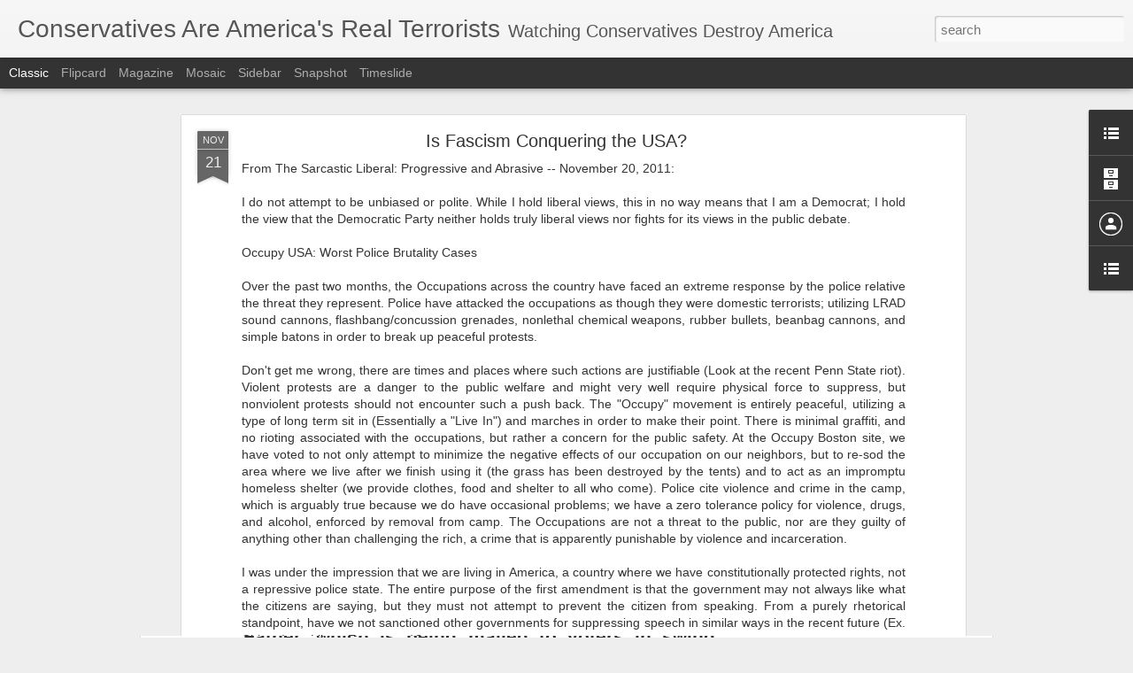

--- FILE ---
content_type: text/javascript; charset=UTF-8
request_url: https://conservativesarecommunistss.blogspot.com/?v=0&action=initial&widgetId=LinkList1&responseType=js&xssi_token=AOuZoY5HatADHwtV7NttB_sVo28qR7KfKg%3A1768976810218
body_size: 1018
content:
try {
_WidgetManager._HandleControllerResult('LinkList1', 'initial',{'title': 'Friends With Brains', 'sorting': 'alpha', 'shownum': -1, 'links': [{'name': 'Air America', 'target': 'http://airamerica.com/'}, {'name': 'Belief Net - Steven Waldman', 'target': 'http://blog.beliefnet.com/stevenwaldman/'}, {'name': 'Bill Maher', 'target': 'http://www.billmaher.com/'}, {'name': 'Black Planet', 'target': 'http://newsone.blackplanet.com/'}, {'name': 'Buzz Flash', 'target': 'http://www.buzzflash.com/'}, {'name': 'CBS News 60 Minutes', 'target': 'http://www.cbsnews.com/sections/60minutes/main3415.shtml'}, {'name': 'CBS News 60 Minutes', 'target': 'http://www.cbsnews.com/sections/60minutes/main3415.shtml'}, {'name': 'Charlie Rose - PBS', 'target': 'http://www.charlierose.com/'}, {'name': 'Chris Cillizza - The Fix', 'target': 'http://blog.washingtonpost.com/thefix/'}, {'name': 'Common Dreams', 'target': 'http://www.commondreams.org/'}, {'name': 'Conservative Bloggers', 'target': 'http://contributors.blogsome.com/'}, {'name': 'Daily Beast', 'target': 'http://www.thedailybeast.com/'}, {'name': 'Daily Kos', 'target': 'http://www.dailykos.com/'}, {'name': 'Daily News New York', 'target': 'http://www.nydailynews.com/index.html'}, {'name': 'Democratic Underground', 'target': 'http://www.democraticunderground.com/discuss/'}, {'name': 'Etalkinghead Directory', 'target': 'http://directory.etalkinghead.com/?ax\x3dlist\x26cat_id\x3d2'}, {'name': 'Faux News Network', 'target': 'http://www.fauxnewsnetwork.com/'}, {'name': 'Halosccan', 'target': 'http://www.haloscan.com/forum/'}, {'name': 'Huffington Post', 'target': 'http://www.huffingtonpost.com/'}, {'name': 'International Herald Tribune', 'target': 'http://www.iht.com/'}, {'name': 'Jon Stewart - The Daily Show', 'target': 'http://www.thedailyshow.com/'}, {'name': 'Keith Olbermann', 'target': 'http://www.olbermannwatch.com/'}, {'name': 'Larry King', 'target': 'http://www.onlarryking.com/wp'}, {'name': 'Laura Flanders', 'target': 'http://airamerica.com/lauraflanders/'}, {'name': 'Left Blog Solutions', 'target': 'http://leftsolutions.wordpress.com/'}, {'name': 'Media Matters For America', 'target': 'http://mediamatters.org/'}, {'name': 'Mike Malloy', 'target': 'http://www.mikemalloy.com/'}, {'name': 'Minnesota Star-Tribune', 'target': 'http://www.startribune.com/?elr\x3dKArks8c7PaP3E77K_3c::D3aDhUxWoW_oD:EaDUiacyKUQ7c4E7ME5U'}, {'name': 'Mother Jones Radio', 'target': 'http://airamerica.com/motherjones/'}, {'name': 'MoveOn.org', 'target': 'http://www.moveon.org/'}, {'name': 'New York Post', 'target': 'http://www.nypost.com/'}, {'name': 'News Hour With Jim Lehrer', 'target': 'http://http://www.pbs.org/newshour/'}, {'name': 'Nova M Radio', 'target': 'http://www.novamradio.com/'}, {'name': 'Politically Direct', 'target': 'http://airamerica.com/direct/'}, {'name': 'Politico', 'target': 'http://www.politico.com/'}, {'name': 'Rachel Maddow', 'target': 'http://airamerica.com/maddow/'}, {'name': 'Randi Rhodes', 'target': 'http://www.therandirhodesshow.com/'}, {'name': 'Real Clear Politics', 'target': 'http://www.realclearpolitics.com/'}, {'name': 'Right Wing News', 'target': 'http://www.rightwingnews.com/'}, {'name': 'Ring of Fire', 'target': 'http://airamerica.com/ringoffire/'}, {'name': 'Ron Reagan Show', 'target': 'http://airamerica.com/ronreagan'}, {'name': 'Rush Limbaugh Sucks', 'target': 'http://www.webring.com/t/Rush-Limbaugh-Sucks'}, {'name': 'Salon', 'target': 'http://www.salon.com/'}, {'name': 'Sam Seder', 'target': 'http://www.majorityreportradio.com/'}, {'name': 'State of Belief', 'target': 'http://airamerica.com/stateofbelief/'}, {'name': 'Stephanie Miller', 'target': 'http://www.stephaniemiller.com/'}, {'name': 'The Atlantic Politics', 'target': 'http://www.theatlantic.com/'}, {'name': 'The Huffington Post', 'target': 'http://www.huffingtonpost.com/'}, {'name': 'The Nation', 'target': 'http://www.TheNation.com/'}, {'name': 'The New Republic', 'target': 'http://www.tnr.com/'}, {'name': 'The Revolution Starts Now', 'target': 'http://airamerica.com/revolutionstartsnow/'}, {'name': 'The Young Turks', 'target': 'http://www.theyoungturks.com/'}, {'name': 'Thom Hartmann', 'target': 'http://www.thomhartmann.com/'}, {'name': 'Top 10 Racist Limbaugh Quotes', 'target': 'http://newsone.blackplanet.com/obama/top-10-racist-limbaugh-quotes/comment-page-5/#comments'}]});
} catch (e) {
  if (typeof log != 'undefined') {
    log('HandleControllerResult failed: ' + e);
  }
}


--- FILE ---
content_type: text/javascript; charset=UTF-8
request_url: https://conservativesarecommunistss.blogspot.com/?v=0&action=initial&widgetId=TextList1&responseType=js&xssi_token=AOuZoY5HatADHwtV7NttB_sVo28qR7KfKg%3A1768976810218
body_size: -127
content:
try {
_WidgetManager._HandleControllerResult('TextList1', 'initial',{'title': 'Friends E-Mailed', 'sorting': 'alpha', 'shownum': -1, 'items': ['Ariana Huffington - The Huffington Post', 'Media Matters for America', 'Mike Malloy', 'Mike Malloy Producer, Kathy Bay', 'Randi Rhodes @ Nova M Radio', 'System @ Nova M Radio', 'The Nation - Submissions', 'Thom Hartmann']});
} catch (e) {
  if (typeof log != 'undefined') {
    log('HandleControllerResult failed: ' + e);
  }
}


--- FILE ---
content_type: text/javascript; charset=UTF-8
request_url: https://conservativesarecommunistss.blogspot.com/?v=0&action=initial&widgetId=BlogArchive1&responseType=js&xssi_token=AOuZoY5HatADHwtV7NttB_sVo28qR7KfKg%3A1768976810218
body_size: 987
content:
try {
_WidgetManager._HandleControllerResult('BlogArchive1', 'initial',{'url': 'https://conservativesarecommunistss.blogspot.com/search?updated-min\x3d1969-12-31T16:00:00-08:00\x26updated-max\x3d292278994-08-17T07:12:55Z\x26max-results\x3d50', 'name': 'All Posts', 'expclass': 'expanded', 'toggleId': 'ALL-0', 'post-count': 1538, 'data': [{'url': 'https://conservativesarecommunistss.blogspot.com/2012/', 'name': '2012', 'expclass': 'expanded', 'toggleId': 'YEARLY-1325404800000', 'post-count': 131, 'data': [{'url': 'https://conservativesarecommunistss.blogspot.com/2012/10/', 'name': 'October', 'expclass': 'expanded', 'toggleId': 'MONTHLY-1349074800000', 'post-count': 2, 'posts': [{'title': 'RIGHT-WING CONSERVATIVE SCUMBAGS GET EVEN SCUMMIER!', 'url': 'https://conservativesarecommunistss.blogspot.com/2012/10/business-video-entertainment-fashion.html'}, {'title': 'Is Elizabeth Warren Part American-Indian? -- Does ...', 'url': 'https://conservativesarecommunistss.blogspot.com/2012/10/is-elizabeth-warren-part-american.html'}]}, {'url': 'https://conservativesarecommunistss.blogspot.com/2012/09/', 'name': 'September', 'expclass': 'collapsed', 'toggleId': 'MONTHLY-1346482800000', 'post-count': 3}, {'url': 'https://conservativesarecommunistss.blogspot.com/2012/08/', 'name': 'August', 'expclass': 'collapsed', 'toggleId': 'MONTHLY-1343804400000', 'post-count': 31}, {'url': 'https://conservativesarecommunistss.blogspot.com/2012/07/', 'name': 'July', 'expclass': 'collapsed', 'toggleId': 'MONTHLY-1341126000000', 'post-count': 10}, {'url': 'https://conservativesarecommunistss.blogspot.com/2012/06/', 'name': 'June', 'expclass': 'collapsed', 'toggleId': 'MONTHLY-1338534000000', 'post-count': 12}, {'url': 'https://conservativesarecommunistss.blogspot.com/2012/05/', 'name': 'May', 'expclass': 'collapsed', 'toggleId': 'MONTHLY-1335855600000', 'post-count': 41}, {'url': 'https://conservativesarecommunistss.blogspot.com/2012/04/', 'name': 'April', 'expclass': 'collapsed', 'toggleId': 'MONTHLY-1333263600000', 'post-count': 10}, {'url': 'https://conservativesarecommunistss.blogspot.com/2012/03/', 'name': 'March', 'expclass': 'collapsed', 'toggleId': 'MONTHLY-1330588800000', 'post-count': 11}, {'url': 'https://conservativesarecommunistss.blogspot.com/2012/02/', 'name': 'February', 'expclass': 'collapsed', 'toggleId': 'MONTHLY-1328083200000', 'post-count': 1}, {'url': 'https://conservativesarecommunistss.blogspot.com/2012/01/', 'name': 'January', 'expclass': 'collapsed', 'toggleId': 'MONTHLY-1325404800000', 'post-count': 10}]}, {'url': 'https://conservativesarecommunistss.blogspot.com/2011/', 'name': '2011', 'expclass': 'collapsed', 'toggleId': 'YEARLY-1293868800000', 'post-count': 269, 'data': [{'url': 'https://conservativesarecommunistss.blogspot.com/2011/12/', 'name': 'December', 'expclass': 'collapsed', 'toggleId': 'MONTHLY-1322726400000', 'post-count': 8}, {'url': 'https://conservativesarecommunistss.blogspot.com/2011/11/', 'name': 'November', 'expclass': 'collapsed', 'toggleId': 'MONTHLY-1320130800000', 'post-count': 27}, {'url': 'https://conservativesarecommunistss.blogspot.com/2011/10/', 'name': 'October', 'expclass': 'collapsed', 'toggleId': 'MONTHLY-1317452400000', 'post-count': 58}, {'url': 'https://conservativesarecommunistss.blogspot.com/2011/09/', 'name': 'September', 'expclass': 'collapsed', 'toggleId': 'MONTHLY-1314860400000', 'post-count': 34}, {'url': 'https://conservativesarecommunistss.blogspot.com/2011/08/', 'name': 'August', 'expclass': 'collapsed', 'toggleId': 'MONTHLY-1312182000000', 'post-count': 33}, {'url': 'https://conservativesarecommunistss.blogspot.com/2011/07/', 'name': 'July', 'expclass': 'collapsed', 'toggleId': 'MONTHLY-1309503600000', 'post-count': 13}, {'url': 'https://conservativesarecommunistss.blogspot.com/2011/06/', 'name': 'June', 'expclass': 'collapsed', 'toggleId': 'MONTHLY-1306911600000', 'post-count': 22}, {'url': 'https://conservativesarecommunistss.blogspot.com/2011/05/', 'name': 'May', 'expclass': 'collapsed', 'toggleId': 'MONTHLY-1304233200000', 'post-count': 31}, {'url': 'https://conservativesarecommunistss.blogspot.com/2011/04/', 'name': 'April', 'expclass': 'collapsed', 'toggleId': 'MONTHLY-1301641200000', 'post-count': 2}, {'url': 'https://conservativesarecommunistss.blogspot.com/2011/03/', 'name': 'March', 'expclass': 'collapsed', 'toggleId': 'MONTHLY-1298966400000', 'post-count': 18}, {'url': 'https://conservativesarecommunistss.blogspot.com/2011/02/', 'name': 'February', 'expclass': 'collapsed', 'toggleId': 'MONTHLY-1296547200000', 'post-count': 3}, {'url': 'https://conservativesarecommunistss.blogspot.com/2011/01/', 'name': 'January', 'expclass': 'collapsed', 'toggleId': 'MONTHLY-1293868800000', 'post-count': 20}]}, {'url': 'https://conservativesarecommunistss.blogspot.com/2010/', 'name': '2010', 'expclass': 'collapsed', 'toggleId': 'YEARLY-1262332800000', 'post-count': 288, 'data': [{'url': 'https://conservativesarecommunistss.blogspot.com/2010/12/', 'name': 'December', 'expclass': 'collapsed', 'toggleId': 'MONTHLY-1291190400000', 'post-count': 24}, {'url': 'https://conservativesarecommunistss.blogspot.com/2010/11/', 'name': 'November', 'expclass': 'collapsed', 'toggleId': 'MONTHLY-1288594800000', 'post-count': 21}, {'url': 'https://conservativesarecommunistss.blogspot.com/2010/10/', 'name': 'October', 'expclass': 'collapsed', 'toggleId': 'MONTHLY-1285916400000', 'post-count': 26}, {'url': 'https://conservativesarecommunistss.blogspot.com/2010/09/', 'name': 'September', 'expclass': 'collapsed', 'toggleId': 'MONTHLY-1283324400000', 'post-count': 42}, {'url': 'https://conservativesarecommunistss.blogspot.com/2010/08/', 'name': 'August', 'expclass': 'collapsed', 'toggleId': 'MONTHLY-1280646000000', 'post-count': 24}, {'url': 'https://conservativesarecommunistss.blogspot.com/2010/07/', 'name': 'July', 'expclass': 'collapsed', 'toggleId': 'MONTHLY-1277967600000', 'post-count': 21}, {'url': 'https://conservativesarecommunistss.blogspot.com/2010/06/', 'name': 'June', 'expclass': 'collapsed', 'toggleId': 'MONTHLY-1275375600000', 'post-count': 14}, {'url': 'https://conservativesarecommunistss.blogspot.com/2010/05/', 'name': 'May', 'expclass': 'collapsed', 'toggleId': 'MONTHLY-1272697200000', 'post-count': 8}, {'url': 'https://conservativesarecommunistss.blogspot.com/2010/04/', 'name': 'April', 'expclass': 'collapsed', 'toggleId': 'MONTHLY-1270105200000', 'post-count': 21}, {'url': 'https://conservativesarecommunistss.blogspot.com/2010/03/', 'name': 'March', 'expclass': 'collapsed', 'toggleId': 'MONTHLY-1267430400000', 'post-count': 45}, {'url': 'https://conservativesarecommunistss.blogspot.com/2010/02/', 'name': 'February', 'expclass': 'collapsed', 'toggleId': 'MONTHLY-1265011200000', 'post-count': 31}, {'url': 'https://conservativesarecommunistss.blogspot.com/2010/01/', 'name': 'January', 'expclass': 'collapsed', 'toggleId': 'MONTHLY-1262332800000', 'post-count': 11}]}, {'url': 'https://conservativesarecommunistss.blogspot.com/2009/', 'name': '2009', 'expclass': 'collapsed', 'toggleId': 'YEARLY-1230796800000', 'post-count': 704, 'data': [{'url': 'https://conservativesarecommunistss.blogspot.com/2009/12/', 'name': 'December', 'expclass': 'collapsed', 'toggleId': 'MONTHLY-1259654400000', 'post-count': 40}, {'url': 'https://conservativesarecommunistss.blogspot.com/2009/11/', 'name': 'November', 'expclass': 'collapsed', 'toggleId': 'MONTHLY-1257058800000', 'post-count': 40}, {'url': 'https://conservativesarecommunistss.blogspot.com/2009/10/', 'name': 'October', 'expclass': 'collapsed', 'toggleId': 'MONTHLY-1254380400000', 'post-count': 57}, {'url': 'https://conservativesarecommunistss.blogspot.com/2009/09/', 'name': 'September', 'expclass': 'collapsed', 'toggleId': 'MONTHLY-1251788400000', 'post-count': 35}, {'url': 'https://conservativesarecommunistss.blogspot.com/2009/08/', 'name': 'August', 'expclass': 'collapsed', 'toggleId': 'MONTHLY-1249110000000', 'post-count': 47}, {'url': 'https://conservativesarecommunistss.blogspot.com/2009/07/', 'name': 'July', 'expclass': 'collapsed', 'toggleId': 'MONTHLY-1246431600000', 'post-count': 41}, {'url': 'https://conservativesarecommunistss.blogspot.com/2009/06/', 'name': 'June', 'expclass': 'collapsed', 'toggleId': 'MONTHLY-1243839600000', 'post-count': 24}, {'url': 'https://conservativesarecommunistss.blogspot.com/2009/05/', 'name': 'May', 'expclass': 'collapsed', 'toggleId': 'MONTHLY-1241161200000', 'post-count': 88}, {'url': 'https://conservativesarecommunistss.blogspot.com/2009/04/', 'name': 'April', 'expclass': 'collapsed', 'toggleId': 'MONTHLY-1238569200000', 'post-count': 87}, {'url': 'https://conservativesarecommunistss.blogspot.com/2009/03/', 'name': 'March', 'expclass': 'collapsed', 'toggleId': 'MONTHLY-1235894400000', 'post-count': 117}, {'url': 'https://conservativesarecommunistss.blogspot.com/2009/02/', 'name': 'February', 'expclass': 'collapsed', 'toggleId': 'MONTHLY-1233475200000', 'post-count': 113}, {'url': 'https://conservativesarecommunistss.blogspot.com/2009/01/', 'name': 'January', 'expclass': 'collapsed', 'toggleId': 'MONTHLY-1230796800000', 'post-count': 15}]}, {'url': 'https://conservativesarecommunistss.blogspot.com/2008/', 'name': '2008', 'expclass': 'collapsed', 'toggleId': 'YEARLY-1199174400000', 'post-count': 146, 'data': [{'url': 'https://conservativesarecommunistss.blogspot.com/2008/12/', 'name': 'December', 'expclass': 'collapsed', 'toggleId': 'MONTHLY-1228118400000', 'post-count': 14}, {'url': 'https://conservativesarecommunistss.blogspot.com/2008/11/', 'name': 'November', 'expclass': 'collapsed', 'toggleId': 'MONTHLY-1225522800000', 'post-count': 9}, {'url': 'https://conservativesarecommunistss.blogspot.com/2008/10/', 'name': 'October', 'expclass': 'collapsed', 'toggleId': 'MONTHLY-1222844400000', 'post-count': 5}, {'url': 'https://conservativesarecommunistss.blogspot.com/2008/09/', 'name': 'September', 'expclass': 'collapsed', 'toggleId': 'MONTHLY-1220252400000', 'post-count': 41}, {'url': 'https://conservativesarecommunistss.blogspot.com/2008/08/', 'name': 'August', 'expclass': 'collapsed', 'toggleId': 'MONTHLY-1217574000000', 'post-count': 26}, {'url': 'https://conservativesarecommunistss.blogspot.com/2008/07/', 'name': 'July', 'expclass': 'collapsed', 'toggleId': 'MONTHLY-1214895600000', 'post-count': 2}, {'url': 'https://conservativesarecommunistss.blogspot.com/2008/05/', 'name': 'May', 'expclass': 'collapsed', 'toggleId': 'MONTHLY-1209625200000', 'post-count': 5}, {'url': 'https://conservativesarecommunistss.blogspot.com/2008/04/', 'name': 'April', 'expclass': 'collapsed', 'toggleId': 'MONTHLY-1207033200000', 'post-count': 42}, {'url': 'https://conservativesarecommunistss.blogspot.com/2008/03/', 'name': 'March', 'expclass': 'collapsed', 'toggleId': 'MONTHLY-1204358400000', 'post-count': 2}]}], 'toggleopen': 'MONTHLY-1349074800000', 'style': 'HIERARCHY', 'title': 'Blog Archive'});
} catch (e) {
  if (typeof log != 'undefined') {
    log('HandleControllerResult failed: ' + e);
  }
}


--- FILE ---
content_type: text/javascript; charset=UTF-8
request_url: https://conservativesarecommunistss.blogspot.com/?v=0&action=initial&widgetId=LinkList1&responseType=js&xssi_token=AOuZoY5HatADHwtV7NttB_sVo28qR7KfKg%3A1768976810218
body_size: 1075
content:
try {
_WidgetManager._HandleControllerResult('LinkList1', 'initial',{'title': 'Friends With Brains', 'sorting': 'alpha', 'shownum': -1, 'links': [{'name': 'Air America', 'target': 'http://airamerica.com/'}, {'name': 'Belief Net - Steven Waldman', 'target': 'http://blog.beliefnet.com/stevenwaldman/'}, {'name': 'Bill Maher', 'target': 'http://www.billmaher.com/'}, {'name': 'Black Planet', 'target': 'http://newsone.blackplanet.com/'}, {'name': 'Buzz Flash', 'target': 'http://www.buzzflash.com/'}, {'name': 'CBS News 60 Minutes', 'target': 'http://www.cbsnews.com/sections/60minutes/main3415.shtml'}, {'name': 'CBS News 60 Minutes', 'target': 'http://www.cbsnews.com/sections/60minutes/main3415.shtml'}, {'name': 'Charlie Rose - PBS', 'target': 'http://www.charlierose.com/'}, {'name': 'Chris Cillizza - The Fix', 'target': 'http://blog.washingtonpost.com/thefix/'}, {'name': 'Common Dreams', 'target': 'http://www.commondreams.org/'}, {'name': 'Conservative Bloggers', 'target': 'http://contributors.blogsome.com/'}, {'name': 'Daily Beast', 'target': 'http://www.thedailybeast.com/'}, {'name': 'Daily Kos', 'target': 'http://www.dailykos.com/'}, {'name': 'Daily News New York', 'target': 'http://www.nydailynews.com/index.html'}, {'name': 'Democratic Underground', 'target': 'http://www.democraticunderground.com/discuss/'}, {'name': 'Etalkinghead Directory', 'target': 'http://directory.etalkinghead.com/?ax\x3dlist\x26cat_id\x3d2'}, {'name': 'Faux News Network', 'target': 'http://www.fauxnewsnetwork.com/'}, {'name': 'Halosccan', 'target': 'http://www.haloscan.com/forum/'}, {'name': 'Huffington Post', 'target': 'http://www.huffingtonpost.com/'}, {'name': 'International Herald Tribune', 'target': 'http://www.iht.com/'}, {'name': 'Jon Stewart - The Daily Show', 'target': 'http://www.thedailyshow.com/'}, {'name': 'Keith Olbermann', 'target': 'http://www.olbermannwatch.com/'}, {'name': 'Larry King', 'target': 'http://www.onlarryking.com/wp'}, {'name': 'Laura Flanders', 'target': 'http://airamerica.com/lauraflanders/'}, {'name': 'Left Blog Solutions', 'target': 'http://leftsolutions.wordpress.com/'}, {'name': 'Media Matters For America', 'target': 'http://mediamatters.org/'}, {'name': 'Mike Malloy', 'target': 'http://www.mikemalloy.com/'}, {'name': 'Minnesota Star-Tribune', 'target': 'http://www.startribune.com/?elr\x3dKArks8c7PaP3E77K_3c::D3aDhUxWoW_oD:EaDUiacyKUQ7c4E7ME5U'}, {'name': 'Mother Jones Radio', 'target': 'http://airamerica.com/motherjones/'}, {'name': 'MoveOn.org', 'target': 'http://www.moveon.org/'}, {'name': 'New York Post', 'target': 'http://www.nypost.com/'}, {'name': 'News Hour With Jim Lehrer', 'target': 'http://http://www.pbs.org/newshour/'}, {'name': 'Nova M Radio', 'target': 'http://www.novamradio.com/'}, {'name': 'Politically Direct', 'target': 'http://airamerica.com/direct/'}, {'name': 'Politico', 'target': 'http://www.politico.com/'}, {'name': 'Rachel Maddow', 'target': 'http://airamerica.com/maddow/'}, {'name': 'Randi Rhodes', 'target': 'http://www.therandirhodesshow.com/'}, {'name': 'Real Clear Politics', 'target': 'http://www.realclearpolitics.com/'}, {'name': 'Right Wing News', 'target': 'http://www.rightwingnews.com/'}, {'name': 'Ring of Fire', 'target': 'http://airamerica.com/ringoffire/'}, {'name': 'Ron Reagan Show', 'target': 'http://airamerica.com/ronreagan'}, {'name': 'Rush Limbaugh Sucks', 'target': 'http://www.webring.com/t/Rush-Limbaugh-Sucks'}, {'name': 'Salon', 'target': 'http://www.salon.com/'}, {'name': 'Sam Seder', 'target': 'http://www.majorityreportradio.com/'}, {'name': 'State of Belief', 'target': 'http://airamerica.com/stateofbelief/'}, {'name': 'Stephanie Miller', 'target': 'http://www.stephaniemiller.com/'}, {'name': 'The Atlantic Politics', 'target': 'http://www.theatlantic.com/'}, {'name': 'The Huffington Post', 'target': 'http://www.huffingtonpost.com/'}, {'name': 'The Nation', 'target': 'http://www.TheNation.com/'}, {'name': 'The New Republic', 'target': 'http://www.tnr.com/'}, {'name': 'The Revolution Starts Now', 'target': 'http://airamerica.com/revolutionstartsnow/'}, {'name': 'The Young Turks', 'target': 'http://www.theyoungturks.com/'}, {'name': 'Thom Hartmann', 'target': 'http://www.thomhartmann.com/'}, {'name': 'Top 10 Racist Limbaugh Quotes', 'target': 'http://newsone.blackplanet.com/obama/top-10-racist-limbaugh-quotes/comment-page-5/#comments'}]});
} catch (e) {
  if (typeof log != 'undefined') {
    log('HandleControllerResult failed: ' + e);
  }
}


--- FILE ---
content_type: text/javascript; charset=UTF-8
request_url: https://conservativesarecommunistss.blogspot.com/?v=0&action=initial&widgetId=BlogArchive1&responseType=js&xssi_token=AOuZoY5HatADHwtV7NttB_sVo28qR7KfKg%3A1768976810218
body_size: 991
content:
try {
_WidgetManager._HandleControllerResult('BlogArchive1', 'initial',{'url': 'https://conservativesarecommunistss.blogspot.com/search?updated-min\x3d1969-12-31T16:00:00-08:00\x26updated-max\x3d292278994-08-17T07:12:55Z\x26max-results\x3d50', 'name': 'All Posts', 'expclass': 'expanded', 'toggleId': 'ALL-0', 'post-count': 1538, 'data': [{'url': 'https://conservativesarecommunistss.blogspot.com/2012/', 'name': '2012', 'expclass': 'expanded', 'toggleId': 'YEARLY-1325404800000', 'post-count': 131, 'data': [{'url': 'https://conservativesarecommunistss.blogspot.com/2012/10/', 'name': 'October', 'expclass': 'expanded', 'toggleId': 'MONTHLY-1349074800000', 'post-count': 2, 'posts': [{'title': 'RIGHT-WING CONSERVATIVE SCUMBAGS GET EVEN SCUMMIER!', 'url': 'https://conservativesarecommunistss.blogspot.com/2012/10/business-video-entertainment-fashion.html'}, {'title': 'Is Elizabeth Warren Part American-Indian? -- Does ...', 'url': 'https://conservativesarecommunistss.blogspot.com/2012/10/is-elizabeth-warren-part-american.html'}]}, {'url': 'https://conservativesarecommunistss.blogspot.com/2012/09/', 'name': 'September', 'expclass': 'collapsed', 'toggleId': 'MONTHLY-1346482800000', 'post-count': 3}, {'url': 'https://conservativesarecommunistss.blogspot.com/2012/08/', 'name': 'August', 'expclass': 'collapsed', 'toggleId': 'MONTHLY-1343804400000', 'post-count': 31}, {'url': 'https://conservativesarecommunistss.blogspot.com/2012/07/', 'name': 'July', 'expclass': 'collapsed', 'toggleId': 'MONTHLY-1341126000000', 'post-count': 10}, {'url': 'https://conservativesarecommunistss.blogspot.com/2012/06/', 'name': 'June', 'expclass': 'collapsed', 'toggleId': 'MONTHLY-1338534000000', 'post-count': 12}, {'url': 'https://conservativesarecommunistss.blogspot.com/2012/05/', 'name': 'May', 'expclass': 'collapsed', 'toggleId': 'MONTHLY-1335855600000', 'post-count': 41}, {'url': 'https://conservativesarecommunistss.blogspot.com/2012/04/', 'name': 'April', 'expclass': 'collapsed', 'toggleId': 'MONTHLY-1333263600000', 'post-count': 10}, {'url': 'https://conservativesarecommunistss.blogspot.com/2012/03/', 'name': 'March', 'expclass': 'collapsed', 'toggleId': 'MONTHLY-1330588800000', 'post-count': 11}, {'url': 'https://conservativesarecommunistss.blogspot.com/2012/02/', 'name': 'February', 'expclass': 'collapsed', 'toggleId': 'MONTHLY-1328083200000', 'post-count': 1}, {'url': 'https://conservativesarecommunistss.blogspot.com/2012/01/', 'name': 'January', 'expclass': 'collapsed', 'toggleId': 'MONTHLY-1325404800000', 'post-count': 10}]}, {'url': 'https://conservativesarecommunistss.blogspot.com/2011/', 'name': '2011', 'expclass': 'collapsed', 'toggleId': 'YEARLY-1293868800000', 'post-count': 269, 'data': [{'url': 'https://conservativesarecommunistss.blogspot.com/2011/12/', 'name': 'December', 'expclass': 'collapsed', 'toggleId': 'MONTHLY-1322726400000', 'post-count': 8}, {'url': 'https://conservativesarecommunistss.blogspot.com/2011/11/', 'name': 'November', 'expclass': 'collapsed', 'toggleId': 'MONTHLY-1320130800000', 'post-count': 27}, {'url': 'https://conservativesarecommunistss.blogspot.com/2011/10/', 'name': 'October', 'expclass': 'collapsed', 'toggleId': 'MONTHLY-1317452400000', 'post-count': 58}, {'url': 'https://conservativesarecommunistss.blogspot.com/2011/09/', 'name': 'September', 'expclass': 'collapsed', 'toggleId': 'MONTHLY-1314860400000', 'post-count': 34}, {'url': 'https://conservativesarecommunistss.blogspot.com/2011/08/', 'name': 'August', 'expclass': 'collapsed', 'toggleId': 'MONTHLY-1312182000000', 'post-count': 33}, {'url': 'https://conservativesarecommunistss.blogspot.com/2011/07/', 'name': 'July', 'expclass': 'collapsed', 'toggleId': 'MONTHLY-1309503600000', 'post-count': 13}, {'url': 'https://conservativesarecommunistss.blogspot.com/2011/06/', 'name': 'June', 'expclass': 'collapsed', 'toggleId': 'MONTHLY-1306911600000', 'post-count': 22}, {'url': 'https://conservativesarecommunistss.blogspot.com/2011/05/', 'name': 'May', 'expclass': 'collapsed', 'toggleId': 'MONTHLY-1304233200000', 'post-count': 31}, {'url': 'https://conservativesarecommunistss.blogspot.com/2011/04/', 'name': 'April', 'expclass': 'collapsed', 'toggleId': 'MONTHLY-1301641200000', 'post-count': 2}, {'url': 'https://conservativesarecommunistss.blogspot.com/2011/03/', 'name': 'March', 'expclass': 'collapsed', 'toggleId': 'MONTHLY-1298966400000', 'post-count': 18}, {'url': 'https://conservativesarecommunistss.blogspot.com/2011/02/', 'name': 'February', 'expclass': 'collapsed', 'toggleId': 'MONTHLY-1296547200000', 'post-count': 3}, {'url': 'https://conservativesarecommunistss.blogspot.com/2011/01/', 'name': 'January', 'expclass': 'collapsed', 'toggleId': 'MONTHLY-1293868800000', 'post-count': 20}]}, {'url': 'https://conservativesarecommunistss.blogspot.com/2010/', 'name': '2010', 'expclass': 'collapsed', 'toggleId': 'YEARLY-1262332800000', 'post-count': 288, 'data': [{'url': 'https://conservativesarecommunistss.blogspot.com/2010/12/', 'name': 'December', 'expclass': 'collapsed', 'toggleId': 'MONTHLY-1291190400000', 'post-count': 24}, {'url': 'https://conservativesarecommunistss.blogspot.com/2010/11/', 'name': 'November', 'expclass': 'collapsed', 'toggleId': 'MONTHLY-1288594800000', 'post-count': 21}, {'url': 'https://conservativesarecommunistss.blogspot.com/2010/10/', 'name': 'October', 'expclass': 'collapsed', 'toggleId': 'MONTHLY-1285916400000', 'post-count': 26}, {'url': 'https://conservativesarecommunistss.blogspot.com/2010/09/', 'name': 'September', 'expclass': 'collapsed', 'toggleId': 'MONTHLY-1283324400000', 'post-count': 42}, {'url': 'https://conservativesarecommunistss.blogspot.com/2010/08/', 'name': 'August', 'expclass': 'collapsed', 'toggleId': 'MONTHLY-1280646000000', 'post-count': 24}, {'url': 'https://conservativesarecommunistss.blogspot.com/2010/07/', 'name': 'July', 'expclass': 'collapsed', 'toggleId': 'MONTHLY-1277967600000', 'post-count': 21}, {'url': 'https://conservativesarecommunistss.blogspot.com/2010/06/', 'name': 'June', 'expclass': 'collapsed', 'toggleId': 'MONTHLY-1275375600000', 'post-count': 14}, {'url': 'https://conservativesarecommunistss.blogspot.com/2010/05/', 'name': 'May', 'expclass': 'collapsed', 'toggleId': 'MONTHLY-1272697200000', 'post-count': 8}, {'url': 'https://conservativesarecommunistss.blogspot.com/2010/04/', 'name': 'April', 'expclass': 'collapsed', 'toggleId': 'MONTHLY-1270105200000', 'post-count': 21}, {'url': 'https://conservativesarecommunistss.blogspot.com/2010/03/', 'name': 'March', 'expclass': 'collapsed', 'toggleId': 'MONTHLY-1267430400000', 'post-count': 45}, {'url': 'https://conservativesarecommunistss.blogspot.com/2010/02/', 'name': 'February', 'expclass': 'collapsed', 'toggleId': 'MONTHLY-1265011200000', 'post-count': 31}, {'url': 'https://conservativesarecommunistss.blogspot.com/2010/01/', 'name': 'January', 'expclass': 'collapsed', 'toggleId': 'MONTHLY-1262332800000', 'post-count': 11}]}, {'url': 'https://conservativesarecommunistss.blogspot.com/2009/', 'name': '2009', 'expclass': 'collapsed', 'toggleId': 'YEARLY-1230796800000', 'post-count': 704, 'data': [{'url': 'https://conservativesarecommunistss.blogspot.com/2009/12/', 'name': 'December', 'expclass': 'collapsed', 'toggleId': 'MONTHLY-1259654400000', 'post-count': 40}, {'url': 'https://conservativesarecommunistss.blogspot.com/2009/11/', 'name': 'November', 'expclass': 'collapsed', 'toggleId': 'MONTHLY-1257058800000', 'post-count': 40}, {'url': 'https://conservativesarecommunistss.blogspot.com/2009/10/', 'name': 'October', 'expclass': 'collapsed', 'toggleId': 'MONTHLY-1254380400000', 'post-count': 57}, {'url': 'https://conservativesarecommunistss.blogspot.com/2009/09/', 'name': 'September', 'expclass': 'collapsed', 'toggleId': 'MONTHLY-1251788400000', 'post-count': 35}, {'url': 'https://conservativesarecommunistss.blogspot.com/2009/08/', 'name': 'August', 'expclass': 'collapsed', 'toggleId': 'MONTHLY-1249110000000', 'post-count': 47}, {'url': 'https://conservativesarecommunistss.blogspot.com/2009/07/', 'name': 'July', 'expclass': 'collapsed', 'toggleId': 'MONTHLY-1246431600000', 'post-count': 41}, {'url': 'https://conservativesarecommunistss.blogspot.com/2009/06/', 'name': 'June', 'expclass': 'collapsed', 'toggleId': 'MONTHLY-1243839600000', 'post-count': 24}, {'url': 'https://conservativesarecommunistss.blogspot.com/2009/05/', 'name': 'May', 'expclass': 'collapsed', 'toggleId': 'MONTHLY-1241161200000', 'post-count': 88}, {'url': 'https://conservativesarecommunistss.blogspot.com/2009/04/', 'name': 'April', 'expclass': 'collapsed', 'toggleId': 'MONTHLY-1238569200000', 'post-count': 87}, {'url': 'https://conservativesarecommunistss.blogspot.com/2009/03/', 'name': 'March', 'expclass': 'collapsed', 'toggleId': 'MONTHLY-1235894400000', 'post-count': 117}, {'url': 'https://conservativesarecommunistss.blogspot.com/2009/02/', 'name': 'February', 'expclass': 'collapsed', 'toggleId': 'MONTHLY-1233475200000', 'post-count': 113}, {'url': 'https://conservativesarecommunistss.blogspot.com/2009/01/', 'name': 'January', 'expclass': 'collapsed', 'toggleId': 'MONTHLY-1230796800000', 'post-count': 15}]}, {'url': 'https://conservativesarecommunistss.blogspot.com/2008/', 'name': '2008', 'expclass': 'collapsed', 'toggleId': 'YEARLY-1199174400000', 'post-count': 146, 'data': [{'url': 'https://conservativesarecommunistss.blogspot.com/2008/12/', 'name': 'December', 'expclass': 'collapsed', 'toggleId': 'MONTHLY-1228118400000', 'post-count': 14}, {'url': 'https://conservativesarecommunistss.blogspot.com/2008/11/', 'name': 'November', 'expclass': 'collapsed', 'toggleId': 'MONTHLY-1225522800000', 'post-count': 9}, {'url': 'https://conservativesarecommunistss.blogspot.com/2008/10/', 'name': 'October', 'expclass': 'collapsed', 'toggleId': 'MONTHLY-1222844400000', 'post-count': 5}, {'url': 'https://conservativesarecommunistss.blogspot.com/2008/09/', 'name': 'September', 'expclass': 'collapsed', 'toggleId': 'MONTHLY-1220252400000', 'post-count': 41}, {'url': 'https://conservativesarecommunistss.blogspot.com/2008/08/', 'name': 'August', 'expclass': 'collapsed', 'toggleId': 'MONTHLY-1217574000000', 'post-count': 26}, {'url': 'https://conservativesarecommunistss.blogspot.com/2008/07/', 'name': 'July', 'expclass': 'collapsed', 'toggleId': 'MONTHLY-1214895600000', 'post-count': 2}, {'url': 'https://conservativesarecommunistss.blogspot.com/2008/05/', 'name': 'May', 'expclass': 'collapsed', 'toggleId': 'MONTHLY-1209625200000', 'post-count': 5}, {'url': 'https://conservativesarecommunistss.blogspot.com/2008/04/', 'name': 'April', 'expclass': 'collapsed', 'toggleId': 'MONTHLY-1207033200000', 'post-count': 42}, {'url': 'https://conservativesarecommunistss.blogspot.com/2008/03/', 'name': 'March', 'expclass': 'collapsed', 'toggleId': 'MONTHLY-1204358400000', 'post-count': 2}]}], 'toggleopen': 'MONTHLY-1349074800000', 'style': 'HIERARCHY', 'title': 'Blog Archive'});
} catch (e) {
  if (typeof log != 'undefined') {
    log('HandleControllerResult failed: ' + e);
  }
}
